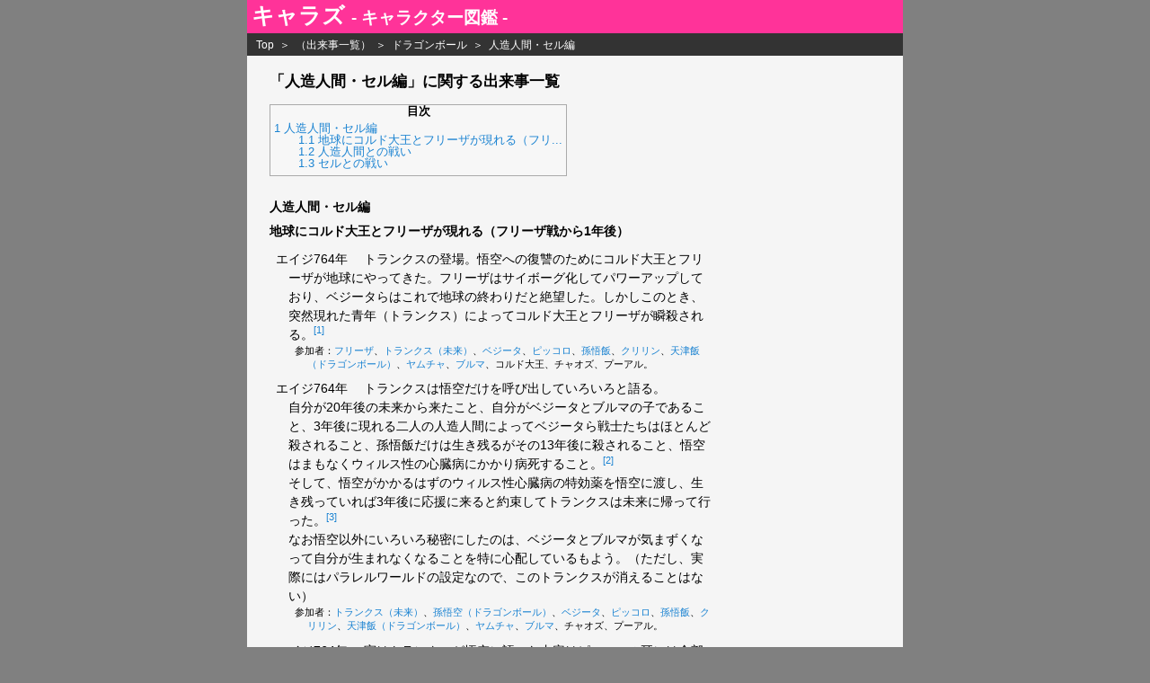

--- FILE ---
content_type: text/html; charset=utf-8
request_url: https://suingo.com/chars/events?q=tags%3A%E4%BA%BA%E9%80%A0%E4%BA%BA%E9%96%93%E3%83%BB%E3%82%BB%E3%83%AB%E7%B7%A8
body_size: 6336
content:
<!DOCTYPE html>
<html>
<head>
  <meta charset="utf-8">
  <title>「人造人間・セル編」に関する出来事一覧 - キャラズ</title>
  <link href="https://suingo.com/chars/events?q=tags%3A%E4%BA%BA%E9%80%A0%E4%BA%BA%E9%96%93%E3%83%BB%E3%82%BB%E3%83%AB%E7%B7%A8" rel="canonical" />
  <meta name="keywords" content="キャラクター,図鑑">
  <meta name="description" content="キャラクター図鑑 検索結果">
  <meta name="viewport" content="width=device-width,initial-scale=1">
  <meta property="og:title" content="「人造人間・セル編」に関する出来事一覧 - キャラズ">
  <!--<meta property="og:image" content="...">-->
  <meta property="og:description" content="キャラクター図鑑 検索結果">
  <link rel="stylesheet" href="/chars/assets/wordpress-19be717e.css" media="all" />
  <link rel="stylesheet" href="/chars/assets/chars-f07d951d.css" media="all" />
  <link rel="stylesheet" href="/chars/assets/toc-985404aa.css" media="all" />
  <link rel="stylesheet" href="/chars/assets/colorbox-593c2b55.css" media="all" />
  <link rel="stylesheet" href="/chars/assets/spectrum-7fd46ee7.css" media="all" />
  <script type="importmap" data-turbo-track="reload">{
  "imports": {
    "jquery": "/chars/assets/jquery-cc61f2ef.js",
    "jquery.colorbox": "/chars/assets/jquery.colorbox-89720fd2.js",
    "jquery.ddslick": "/chars/assets/jquery.ddslick-8748634d.js",
    "spectrum": "/chars/assets/spectrum-29a127af.js",
    "application": "/chars/assets/application-106ef496.js",
    "chars": "/chars/assets/chars-b9da6ec1.js"
  }
}</script>
<link rel="modulepreload" href="/chars/assets/jquery-cc61f2ef.js">
<link rel="modulepreload" href="/chars/assets/application-106ef496.js">
<link rel="modulepreload" href="/chars/assets/chars-b9da6ec1.js">
<script type="module">import "application"</script>
  <meta name="csrf-param" content="authenticity_token" />
<meta name="csrf-token" content="3xRZBTDyMxzxQoC3sgbF6Vh1wNEaDwfYFrVn-79jAjiHGAbX3OOazghwQOGbkQ0d12QWvgYQk5uTwfPY67I3jQ" />
  
  
  <!-- Google Ads Common -->
<script data-ad-client="ca-pub-0215602599501614" async src="https://pagead2.googlesyndication.com/pagead/js/adsbygoogle.js"></script>
<!-- Google Ads Common end -->
<!-- Google tag (gtag.js) - Google Analytics -->
<script async src="https://www.googletagmanager.com/gtag/js?id=G-0P3ZJ33795"></script>
<script>
  window.dataLayer = window.dataLayer || [];
  function gtag(){dataLayer.push(arguments);}
  gtag('js', new Date());

  gtag('config', 'G-0P3ZJ33795');
</script>
<!-- Google tag end -->

</head>
<body>
<div id="page">
<header id="branding">
  <h1 id="site-title"><a href="/chars/">キャラズ <span style="font-size:75%">- キャラクター図鑑 -</span></a></h1>
</header>
  <!-- Navigation -->
<nav id="access" itemscope itemtype="https://schema.org/BreadcrumbList">
      <div class="crumbitem" itemprop="itemListElement" itemscope itemtype="https://schema.org/ListItem"><a itemprop="item" href="/chars/"><span itemprop="name">Top</span></a><meta itemprop="position" content="1" /></div>
      <div class="crumbitem"><span>（出来事一覧）</span></div>
      <div class="crumbitem" itemprop="itemListElement" itemscope itemtype="https://schema.org/ListItem"><a itemprop="item" href="/chars/events?q=tags%3A%E3%83%89%E3%83%A9%E3%82%B4%E3%83%B3%E3%83%9C%E3%83%BC%E3%83%AB"><span itemprop="name">ドラゴンボール</span></a><meta itemprop="position" content="2" /></div>
      <div class="crumbitem" itemprop="itemListElement" itemscope itemtype="https://schema.org/ListItem"><a itemprop="item" href="/chars/events?q=tags%3A%E4%BA%BA%E9%80%A0%E4%BA%BA%E9%96%93%E3%83%BB%E3%82%BB%E3%83%AB%E7%B7%A8"><span itemprop="name">人造人間・セル編</span></a><meta itemprop="position" content="3" /></div>
</nav>


<div id="main">
  <div id="primary">
    <div id="content">
      <h2 style="margin-bottom:1em">「人造人間・セル編」に関する出来事一覧</h2>


<nav id="toc">
  <div id="full_toc" onclick="toggle_toc()" style="display:inline-block">
    <table class="toc"><tr><td>
<div class="toctitle"><h2>目次</h2></div>
<ul>
<li class="toclevel-2"><a href="#5106b89ce3d644b3bd000004"><span class="tocnumber">1</span> <span class="toctext">人造人間・セル編</span></a>
<ul>
<li class="toclevel-3"><a href="#50ead127e3d644b165000054"><span class="tocnumber">1.1</span> <span class="toctext">地球にコルド大王とフリーザが現れる（フリ...</span></a></li>
<li class="toclevel-3"><a href="#50eaf5dde3d644d4e5000059"><span class="tocnumber">1.2</span> <span class="toctext">人造人間との戦い</span></a></li>
<li class="toclevel-3"><a href="/chars/events?q=tags%3A%E4%BA%BA%E9%80%A0%E4%BA%BA%E9%96%93%E3%83%BB%E3%82%BB%E3%83%AB%E7%B7%A8&page=2#50ebb186e3d64484a9000007"><span class="tocnumber">1.3</span> <span class="toctext">セルとの戦い</span></a></li>
</ul>
</li>
</ul>
</td></tr></table>

  </div>
  <div id="closed_toc" onclick="toggle_toc()" class="toc" style="display:none">
    <span style="font-weight: bold">目次 (Click で展開)</span>
  </div>
</nav>
<script>
  function toggle_toc() {
    if($("#full_toc").css("display") == "none"){
      $("#full_toc").css("display", "inline-block");
      $("#closed_toc").css("display", "none");
    }else{
      $("#full_toc").css("display", "none");
      $("#closed_toc").css("display", "inline-block");
    }
  }

  if(document.location.href.match(/page=/)){
    $("#full_toc").css("display", "none");
    $("#closed_toc").css("display", "inline-block");
  }

  $("#full_toc a").click(function(ev){ev.stopPropagation();});
</script>


  

      <h3 id="5106b89ce3d644b3bd000004">人造人間・セル編</h3>




  


  

      <h4 id="50ead127e3d644b165000054">地球にコルド大王とフリーザが現れる（フリーザ戦から1年後）</h4>




  


  <ul class="history">
  <li>

    <span style="margin-right:1em">エイジ764年</span> トランクスの登場。悟空への復讐のためにコルド大王とフリーザが地球にやってきた。フリーザはサイボーグ化してパワーアップしており、ベジータらはこれで地球の終わりだと絶望した。しかしこのとき、突然現れた青年（トランクス）によってコルド大王とフリーザが瞬殺される。<sup id="cite_ref-1" class="reference"><a href="#cite_note-1">[1]</a></sup>

  <div class="references" style="margin-left:2em">参加者：<a href="/chars/%E3%83%95%E3%83%AA%E3%83%BC%E3%82%B6">フリーザ</a>、<a href="/chars/%E3%83%88%E3%83%A9%E3%83%B3%E3%82%AF%E3%82%B9%EF%BC%88%E6%9C%AA%E6%9D%A5%EF%BC%89">トランクス（未来）</a>、<a href="/chars/%E3%83%99%E3%82%B8%E3%83%BC%E3%82%BF">ベジータ</a>、<a href="/chars/%E3%83%94%E3%83%83%E3%82%B3%E3%83%AD">ピッコロ</a>、<a href="/chars/%E5%AD%AB%E6%82%9F%E9%A3%AF">孫悟飯</a>、<a href="/chars/%E3%82%AF%E3%83%AA%E3%83%AA%E3%83%B3">クリリン</a>、<a href="/chars/%E5%A4%A9%E6%B4%A5%E9%A3%AF%EF%BC%88%E3%83%89%E3%83%A9%E3%82%B4%E3%83%B3%E3%83%9C%E3%83%BC%E3%83%AB%EF%BC%89">天津飯（ドラゴンボール）</a>、<a href="/chars/%E3%83%A4%E3%83%A0%E3%83%81%E3%83%A3">ヤムチャ</a>、<a href="/chars/%E3%83%96%E3%83%AB%E3%83%9E">ブルマ</a>、コルド大王、チャオズ、プーアル。<br></div>


  </li>


  <li>

    <span style="margin-right:1em">エイジ764年</span> トランクスは悟空だけを呼び出していろいろと語る。<br>自分が20年後の未来から来たこと、自分がベジータとブルマの子であること、3年後に現れる二人の人造人間によってベジータら戦士たちはほとんど殺されること、孫悟飯だけは生き残るがその13年後に殺されること、悟空はまもなくウィルス性の心臓病にかかり病死すること。<sup id="cite_ref-2" class="reference"><a href="#cite_note-2">[2]</a></sup><br>そして、悟空がかかるはずのウィルス性心臓病の特効薬を悟空に渡し、生き残っていれば3年後に応援に来ると約束してトランクスは未来に帰って行った。<sup id="cite_ref-3" class="reference"><a href="#cite_note-3">[3]</a></sup><br>なお悟空以外にいろいろ秘密にしたのは、ベジータとブルマが気まずくなって自分が生まれなくなることを特に心配しているもよう。（ただし、実際にはパラレルワールドの設定なので、このトランクスが消えることはない）

  <div class="references" style="margin-left:2em">参加者：<a href="/chars/%E3%83%88%E3%83%A9%E3%83%B3%E3%82%AF%E3%82%B9%EF%BC%88%E6%9C%AA%E6%9D%A5%EF%BC%89">トランクス（未来）</a>、<a href="/chars/%E5%AD%AB%E6%82%9F%E7%A9%BA%EF%BC%88%E3%83%89%E3%83%A9%E3%82%B4%E3%83%B3%E3%83%9C%E3%83%BC%E3%83%AB%EF%BC%89">孫悟空（ドラゴンボール）</a>、<a href="/chars/%E3%83%99%E3%82%B8%E3%83%BC%E3%82%BF">ベジータ</a>、<a href="/chars/%E3%83%94%E3%83%83%E3%82%B3%E3%83%AD">ピッコロ</a>、<a href="/chars/%E5%AD%AB%E6%82%9F%E9%A3%AF">孫悟飯</a>、<a href="/chars/%E3%82%AF%E3%83%AA%E3%83%AA%E3%83%B3">クリリン</a>、<a href="/chars/%E5%A4%A9%E6%B4%A5%E9%A3%AF%EF%BC%88%E3%83%89%E3%83%A9%E3%82%B4%E3%83%B3%E3%83%9C%E3%83%BC%E3%83%AB%EF%BC%89">天津飯（ドラゴンボール）</a>、<a href="/chars/%E3%83%A4%E3%83%A0%E3%83%81%E3%83%A3">ヤムチャ</a>、<a href="/chars/%E3%83%96%E3%83%AB%E3%83%9E">ブルマ</a>、チャオズ、プーアル。<br></div>


  </li>


  <li>

    <span style="margin-right:1em">エイジ764年</span> 実はトランクスが悟空に語った内容はピッコロの耳には全部聞こえており、口下手な悟空に変わってピッコロがみんなに説明した（トランクスの素性については伏せたまま）<sup id="cite_ref-4" class="reference"><a href="#cite_note-4">[4]</a></sup>。これにより、みんな3年後に向けて修行しようということになる。<br>なお、今のうちにドクター・ゲロを倒そうというブルマの正論は、ベジータと悟空の強い奴と戦いたいという要望と、まだ悪いことをしていないという悟空の意見と、仲間とはいえ共通の敵がいないとどうなるかわからない集まりだから（特にベジータ）というクリリンの意見により、却下される。<sup id="cite_ref-5" class="reference"><a href="#cite_note-5">[5]</a></sup><br>また悟空が瞬間移動の技をを初披露した。<sup id="cite_ref-6" class="reference"><a href="#cite_note-6">[6]</a></sup>

  <div class="references" style="margin-left:2em">参加者：<a href="/chars/%E5%AD%AB%E6%82%9F%E7%A9%BA%EF%BC%88%E3%83%89%E3%83%A9%E3%82%B4%E3%83%B3%E3%83%9C%E3%83%BC%E3%83%AB%EF%BC%89">孫悟空（ドラゴンボール）</a>、<a href="/chars/%E3%83%99%E3%82%B8%E3%83%BC%E3%82%BF">ベジータ</a>、<a href="/chars/%E3%83%94%E3%83%83%E3%82%B3%E3%83%AD">ピッコロ</a>、<a href="/chars/%E5%AD%AB%E6%82%9F%E9%A3%AF">孫悟飯</a>、<a href="/chars/%E3%82%AF%E3%83%AA%E3%83%AA%E3%83%B3">クリリン</a>、<a href="/chars/%E5%A4%A9%E6%B4%A5%E9%A3%AF%EF%BC%88%E3%83%89%E3%83%A9%E3%82%B4%E3%83%B3%E3%83%9C%E3%83%BC%E3%83%AB%EF%BC%89">天津飯（ドラゴンボール）</a>、<a href="/chars/%E3%83%A4%E3%83%A0%E3%83%81%E3%83%A3">ヤムチャ</a>、<a href="/chars/%E3%83%96%E3%83%AB%E3%83%9E">ブルマ</a>、チャオズ、プーアル。<br></div>


  </li>


  <li>

    <span style="margin-right:1em">エイジ764年</span> 人造人間に備えて各自が三年間の修行を行う。ただし悟飯を3年間修行させることについて悟空はチチにすごく怒られた。<br>なおベジータが300倍の重力室を使ったことと、悟空、ピッコロ、悟飯が一緒に修行したこと程度しか修行の内容は語られず。<sup id="cite_ref-7" class="reference"><a href="#cite_note-7">[7]</a></sup><br>なお、この間にベジータが超サイヤ人の能力を身に付けたことがあとで分かる。

  <div class="references" style="margin-left:2em">参加者：<a href="/chars/%E5%AD%AB%E6%82%9F%E7%A9%BA%EF%BC%88%E3%83%89%E3%83%A9%E3%82%B4%E3%83%B3%E3%83%9C%E3%83%BC%E3%83%AB%EF%BC%89">孫悟空（ドラゴンボール）</a>、<a href="/chars/%E3%83%99%E3%82%B8%E3%83%BC%E3%82%BF">ベジータ</a>、<a href="/chars/%E3%83%94%E3%83%83%E3%82%B3%E3%83%AD">ピッコロ</a>、<a href="/chars/%E5%AD%AB%E6%82%9F%E9%A3%AF">孫悟飯</a>、<a href="/chars/%E3%82%AF%E3%83%AA%E3%83%AA%E3%83%B3">クリリン</a>、<a href="/chars/%E5%A4%A9%E6%B4%A5%E9%A3%AF%EF%BC%88%E3%83%89%E3%83%A9%E3%82%B4%E3%83%B3%E3%83%9C%E3%83%BC%E3%83%AB%EF%BC%89">天津飯（ドラゴンボール）</a>、<a href="/chars/%E3%83%A4%E3%83%A0%E3%83%81%E3%83%A3">ヤムチャ</a>、チャオズ。<br></div>


  </li>


  <li>

    <span style="margin-right:1em">エイジ766年</span> トランクス（現代）が生まれる

  <div class="references" style="margin-left:2em">参加者：<a href="/chars/%E3%83%88%E3%83%A9%E3%83%B3%E3%82%AF%E3%82%B9%EF%BC%88%E7%8F%BE%E4%BB%A3%EF%BC%89">トランクス（現代）</a>、<a href="/chars/%E3%83%99%E3%82%B8%E3%83%BC%E3%82%BF">ベジータ</a>、<a href="/chars/%E3%83%96%E3%83%AB%E3%83%9E">ブルマ</a>。<br></div>


  </li>


  <li>

    <span style="margin-right:1em">エイジ767, 5月3日</span> 病気が治った悟空の提案で、精神と時の部屋でまずベジータとトランクス<sup id="cite_ref-8" class="reference"><a href="#cite_note-8">[8]</a></sup>、次に悟空と悟飯が<sup id="cite_ref-9" class="reference"><a href="#cite_note-9">[9]</a></sup>、それぞれ1日（1年分、ただし悟空らは少し早めに出てきたのでもっと短い）修行。<br>のちの戦闘でわかるが、この修業でベジータとトランクスは超サイヤ人を超えた超サイヤ人（1第二～三段階）を、悟空と悟飯は超サイヤ人フルパワー（第四段階）までへの変身能力を得る。

  <div class="references" style="margin-left:2em">参加者：<a href="/chars/%E3%83%99%E3%82%B8%E3%83%BC%E3%82%BF">ベジータ</a>、<a href="/chars/%E3%83%88%E3%83%A9%E3%83%B3%E3%82%AF%E3%82%B9%EF%BC%88%E6%9C%AA%E6%9D%A5%EF%BC%89">トランクス（未来）</a>、<a href="/chars/%E5%AD%AB%E6%82%9F%E7%A9%BA%EF%BC%88%E3%83%89%E3%83%A9%E3%82%B4%E3%83%B3%E3%83%9C%E3%83%BC%E3%83%AB%EF%BC%89">孫悟空（ドラゴンボール）</a>、<a href="/chars/%E5%AD%AB%E6%82%9F%E9%A3%AF">孫悟飯</a>。<br></div>


  </li>


  </ul>
  

      <h4 id="50eaf5dde3d644d4e5000059">人造人間との戦い</h4>




  


  <ul class="history">
  <li>

    <span style="margin-right:1em">エイジ767年</span> トランクス（未来）が予言した5月12日、予言した場所に、人造人間19号と人造人間20号（ドクターゲロ）が現れ、虐殺を始める。人造人間は気を出さないため気で見つけられない分かった悟空らは、手分けして敵を探し始めるが、ヤムチャが敵と遭遇し、エネルギーを吸われてなすすべなく倒される。<sup id="cite_ref-10" class="reference"><a href="#cite_note-10">[10]</a></sup>

  <div class="references" style="margin-left:2em">参加者：<a href="/chars/%E5%AD%AB%E6%82%9F%E7%A9%BA%EF%BC%88%E3%83%89%E3%83%A9%E3%82%B4%E3%83%B3%E3%83%9C%E3%83%BC%E3%83%AB%EF%BC%89">孫悟空（ドラゴンボール）</a>、<a href="/chars/%E3%83%94%E3%83%83%E3%82%B3%E3%83%AD">ピッコロ</a>、<a href="/chars/%E5%AD%AB%E6%82%9F%E9%A3%AF">孫悟飯</a>、<a href="/chars/%E3%82%AF%E3%83%AA%E3%83%AA%E3%83%B3">クリリン</a>、<a href="/chars/%E5%A4%A9%E6%B4%A5%E9%A3%AF%EF%BC%88%E3%83%89%E3%83%A9%E3%82%B4%E3%83%B3%E3%83%9C%E3%83%BC%E3%83%AB%EF%BC%89">天津飯（ドラゴンボール）</a>、<a href="/chars/%E3%83%96%E3%83%AB%E3%83%9E">ブルマ</a>、<a href="/chars/%E3%83%A4%E3%83%A0%E3%83%81%E3%83%A3">ヤムチャ</a>、人造人間19号、人造人間20号、ヤジロベー。<br></div>


  </li>


  <li>

    <span style="margin-right:1em">エイジ767年</span> ヤムチャは仙豆で回復。20号が町を破壊するのを止め、一行は人気のない所に移動。まず悟空と19号が戦う。超サイヤ人になった悟空は強かったが、予言されていたウィルス性の心臓病が今になって発症して息を切らし、ついには超サイヤ人が解除されてしまう。そして危なくなった所に遅れてやってきたベジータが割り込んで助ける。薬を飲ませるためにヤムチャが悟空を連れて行く。<sup id="cite_ref-11" class="reference"><a href="#cite_note-11">[11]</a></sup>

  <div class="references" style="margin-left:2em">参加者：<a href="/chars/%E5%AD%AB%E6%82%9F%E7%A9%BA%EF%BC%88%E3%83%89%E3%83%A9%E3%82%B4%E3%83%B3%E3%83%9C%E3%83%BC%E3%83%AB%EF%BC%89">孫悟空（ドラゴンボール）</a>、<a href="/chars/%E3%83%99%E3%82%B8%E3%83%BC%E3%82%BF">ベジータ</a>、<a href="/chars/%E3%83%94%E3%83%83%E3%82%B3%E3%83%AD">ピッコロ</a>、<a href="/chars/%E5%AD%AB%E6%82%9F%E9%A3%AF">孫悟飯</a>、<a href="/chars/%E3%82%AF%E3%83%AA%E3%83%AA%E3%83%B3">クリリン</a>、<a href="/chars/%E5%A4%A9%E6%B4%A5%E9%A3%AF%EF%BC%88%E3%83%89%E3%83%A9%E3%82%B4%E3%83%B3%E3%83%9C%E3%83%BC%E3%83%AB%EF%BC%89">天津飯（ドラゴンボール）</a>、<a href="/chars/%E3%83%A4%E3%83%A0%E3%83%81%E3%83%A3">ヤムチャ</a>、人造人間19号、人造人間20号。<br></div>


  </li>


  <li>

    <span style="margin-right:1em">エイジ767年</span> 超サイヤ人になったベジータにより人造人間19号が倒される。20号は逃亡し、気で探せないためピッコロらはそれを目視で探し始め、実はスタミナが切れていたベジータは仙豆で回復する。<sup id="cite_ref-12" class="reference"><a href="#cite_note-12">[12]</a></sup>

  <div class="references" style="margin-left:2em">参加者：<a href="/chars/%E3%83%99%E3%82%B8%E3%83%BC%E3%82%BF">ベジータ</a>、<a href="/chars/%E3%83%94%E3%83%83%E3%82%B3%E3%83%AD">ピッコロ</a>、<a href="/chars/%E5%AD%AB%E6%82%9F%E9%A3%AF">孫悟飯</a>、<a href="/chars/%E3%82%AF%E3%83%AA%E3%83%AA%E3%83%B3">クリリン</a>、<a href="/chars/%E5%A4%A9%E6%B4%A5%E9%A3%AF%EF%BC%88%E3%83%89%E3%83%A9%E3%82%B4%E3%83%B3%E3%83%9C%E3%83%BC%E3%83%AB%EF%BC%89">天津飯（ドラゴンボール）</a>、人造人間19号、人造人間20号。<br></div>


  </li>


  <li>

    <span style="margin-right:1em">エイジ767年</span> トランクス（未来）が再び未来からやってきて、19号20号は自分の知っている人造人間ではないと告げる<sup id="cite_ref-13" class="reference"><a href="#cite_note-13">[13]</a></sup>。また、ヤジロベーとブルマが戦闘現場を見に来てブルマが20号はドクター・ゲロだと気づく。

  <div class="references" style="margin-left:2em">参加者：<a href="/chars/%E3%83%88%E3%83%A9%E3%83%B3%E3%82%AF%E3%82%B9%EF%BC%88%E6%9C%AA%E6%9D%A5%EF%BC%89">トランクス（未来）</a>、<a href="/chars/%E3%83%99%E3%82%B8%E3%83%BC%E3%82%BF">ベジータ</a>、<a href="/chars/%E3%83%94%E3%83%83%E3%82%B3%E3%83%AD">ピッコロ</a>、<a href="/chars/%E5%AD%AB%E6%82%9F%E9%A3%AF">孫悟飯</a>、<a href="/chars/%E3%82%AF%E3%83%AA%E3%83%AA%E3%83%B3">クリリン</a>、<a href="/chars/%E5%A4%A9%E6%B4%A5%E9%A3%AF%EF%BC%88%E3%83%89%E3%83%A9%E3%82%B4%E3%83%B3%E3%83%9C%E3%83%BC%E3%83%AB%EF%BC%89">天津飯（ドラゴンボール）</a>、<a href="/chars/%E3%83%96%E3%83%AB%E3%83%9E">ブルマ</a>、<a href="/chars/%E3%83%88%E3%83%A9%E3%83%B3%E3%82%AF%E3%82%B9%EF%BC%88%E7%8F%BE%E4%BB%A3%EF%BC%89">トランクス（現代）</a>、人造人間20号、ヤジロベー。<br></div>


  </li>


  <li>

    <span style="margin-right:1em">エイジ767年</span> 追い詰められたドクター・ゲロが人造人間17号と18号を起動する<sup id="cite_ref-14" class="reference"><a href="#cite_note-14">[14]</a></sup>。そして17号がドクター・ゲロを殺害して緊急停止コントローラーを破壊。また16号に興味を持った18号が16号を起動する。

  <div class="references" style="margin-left:2em">参加者：<a href="/chars/%E4%BA%BA%E9%80%A0%E4%BA%BA%E9%96%9316%E5%8F%B7">人造人間16号</a>、<a href="/chars/%E4%BA%BA%E9%80%A0%E4%BA%BA%E9%96%9317%E5%8F%B7">人造人間17号</a>、<a href="/chars/%E4%BA%BA%E9%80%A0%E4%BA%BA%E9%96%9318%E5%8F%B7">人造人間18号</a>、<a href="/chars/%E3%83%88%E3%83%A9%E3%83%B3%E3%82%AF%E3%82%B9%EF%BC%88%E6%9C%AA%E6%9D%A5%EF%BC%89">トランクス（未来）</a>、<a href="/chars/%E3%83%99%E3%82%B8%E3%83%BC%E3%82%BF">ベジータ</a>、<a href="/chars/%E3%83%94%E3%83%83%E3%82%B3%E3%83%AD">ピッコロ</a>、<a href="/chars/%E3%82%AF%E3%83%AA%E3%83%AA%E3%83%B3">クリリン</a>、<a href="/chars/%E5%A4%A9%E6%B4%A5%E9%A3%AF%EF%BC%88%E3%83%89%E3%83%A9%E3%82%B4%E3%83%B3%E3%83%9C%E3%83%BC%E3%83%AB%EF%BC%89">天津飯（ドラゴンボール）</a>、人造人間20号。<br></div>


  </li>


  <li>

    <span style="margin-right:1em">エイジ767年</span> ベジータらを無視して行こうとした人造人間16号、17号、18号に、ベジータが挑みかかる。16号は戦闘を拒否し、18号がベジータと戦う。18号は強く、超サイヤ人となったベジータでも互角だったが、人造人間はスタミナが無尽蔵であるためベジータが押され始め、腕を折られる。<sup id="cite_ref-15" class="reference"><a href="#cite_note-15">[15]</a></sup>

  <div class="references" style="margin-left:2em">参加者：<a href="/chars/%E4%BA%BA%E9%80%A0%E4%BA%BA%E9%96%9316%E5%8F%B7">人造人間16号</a>、<a href="/chars/%E4%BA%BA%E9%80%A0%E4%BA%BA%E9%96%9317%E5%8F%B7">人造人間17号</a>、<a href="/chars/%E4%BA%BA%E9%80%A0%E4%BA%BA%E9%96%9318%E5%8F%B7">人造人間18号</a>、<a href="/chars/%E3%83%88%E3%83%A9%E3%83%B3%E3%82%AF%E3%82%B9%EF%BC%88%E6%9C%AA%E6%9D%A5%EF%BC%89">トランクス（未来）</a>、<a href="/chars/%E3%83%99%E3%82%B8%E3%83%BC%E3%82%BF">ベジータ</a>、<a href="/chars/%E3%83%94%E3%83%83%E3%82%B3%E3%83%AD">ピッコロ</a>、<a href="/chars/%E3%82%AF%E3%83%AA%E3%83%AA%E3%83%B3">クリリン</a>、<a href="/chars/%E5%A4%A9%E6%B4%A5%E9%A3%AF%EF%BC%88%E3%83%89%E3%83%A9%E3%82%B4%E3%83%B3%E3%83%9C%E3%83%BC%E3%83%AB%EF%BC%89">天津飯（ドラゴンボール）</a>。<br></div>


  </li>
</ul>


  <nav class="pagination" role="navigation" aria-label="pager">
    
    
        <span class="page current">
  1
</span>

        <span class="page">
  <a rel="next" href="/chars/events?page=2&amp;q=tags%3A%E4%BA%BA%E9%80%A0%E4%BA%BA%E9%96%93%E3%83%BB%E3%82%BB%E3%83%AB%E7%B7%A8">2</a>
</span>

        <span class="page">
  <a href="/chars/events?page=3&amp;q=tags%3A%E4%BA%BA%E9%80%A0%E4%BA%BA%E9%96%93%E3%83%BB%E3%82%BB%E3%83%AB%E7%B7%A8">3</a>
</span>

      <span class="next">
  <a rel="next" href="/chars/events?page=2&amp;q=tags%3A%E4%BA%BA%E9%80%A0%E4%BA%BA%E9%96%93%E3%83%BB%E3%82%BB%E3%83%AB%E7%B7%A8">Next &rsaquo;</a>
</span>

      <span class="last">
  <a href="/chars/events?page=3&amp;q=tags%3A%E4%BA%BA%E9%80%A0%E4%BA%BA%E9%96%93%E3%83%BB%E3%82%BB%E3%83%AB%E7%B7%A8">Last &raquo;</a>
</span>

  </nav>


<!-- kyakuchu -->
<div><span class="entlabel">脚注</span>
<div id="references" class="references">
<div>※本のリンク先はAmazonです。</div>
<ol>
    <li id="cite_note-1"><strong><a href="#cite_ref-1">^</a></strong> <span class="reference-text"><a href="https://www.amazon.co.jp/gp/product/4088734661/ref=as_li_ss_tl?ie=UTF8&tag=suingo-22&linkCode=as2&camp=247&creative=7399&creativeASIN=4088734661">完全版23巻</a> p.37</span></li>
    <li id="cite_note-2"><strong><a href="#cite_ref-2">^</a></strong> <span class="reference-text"><a href="https://www.amazon.co.jp/gp/product/4088734661/ref=as_li_ss_tl?ie=UTF8&tag=suingo-22&linkCode=as2&camp=247&creative=7399&creativeASIN=4088734661">完全版23巻</a> p.79-88</span></li>
    <li id="cite_note-3"><strong><a href="#cite_ref-3">^</a></strong> <span class="reference-text"><a href="https://www.amazon.co.jp/gp/product/4088734661/ref=as_li_ss_tl?ie=UTF8&tag=suingo-22&linkCode=as2&camp=247&creative=7399&creativeASIN=4088734661">完全版23巻</a> p.93</span></li>
    <li id="cite_note-4"><strong><a href="#cite_ref-4">^</a></strong> <span class="reference-text"><a href="https://www.amazon.co.jp/gp/product/4088734661/ref=as_li_ss_tl?ie=UTF8&tag=suingo-22&linkCode=as2&camp=247&creative=7399&creativeASIN=4088734661">完全版23巻</a> p.91</span></li>
    <li id="cite_note-5"><strong><a href="#cite_ref-5">^</a></strong> <span class="reference-text"><a href="https://www.amazon.co.jp/gp/product/4088734661/ref=as_li_ss_tl?ie=UTF8&tag=suingo-22&linkCode=as2&camp=247&creative=7399&creativeASIN=4088734661">完全版23巻</a> p.99</span></li>
    <li id="cite_note-6"><strong><a href="#cite_ref-6">^</a></strong> <span class="reference-text"><a href="https://www.amazon.co.jp/gp/product/4088734661/ref=as_li_ss_tl?ie=UTF8&tag=suingo-22&linkCode=as2&camp=247&creative=7399&creativeASIN=4088734661">完全版23巻</a> p.96</span></li>
    <li id="cite_note-7"><strong><a href="#cite_ref-7">^</a></strong> <span class="reference-text"><a href="https://www.amazon.co.jp/gp/product/4088734661/ref=as_li_ss_tl?ie=UTF8&tag=suingo-22&linkCode=as2&camp=247&creative=7399&creativeASIN=4088734661">完全版23巻</a> p.107</span></li>
    <li id="cite_note-8"><strong><a href="#cite_ref-8">^</a></strong> <span class="reference-text"><a href="https://www.amazon.co.jp/gp/product/4088734688/ref=as_li_ss_tl?ie=UTF8&tag=suingo-22&linkCode=as2&camp=247&creative=7399&creativeASIN=4088734688">完全版25巻</a> p.101</span></li>
    <li id="cite_note-9"><strong><a href="#cite_ref-9">^</a></strong> <span class="reference-text"><a href="https://www.amazon.co.jp/gp/product/4088734696/ref=as_li_ss_tl?ie=UTF8&tag=suingo-22&linkCode=as2&camp=247&creative=7399&creativeASIN=4088734696">完全版26巻</a> p.186</span></li>
    <li id="cite_note-10"><strong><a href="#cite_ref-10">^</a></strong> <span class="reference-text"><a href="https://www.amazon.co.jp/gp/product/4088734661/ref=as_li_ss_tl?ie=UTF8&tag=suingo-22&linkCode=as2&camp=247&creative=7399&creativeASIN=4088734661">完全版23巻</a> p.137</span></li>
    <li id="cite_note-11"><strong><a href="#cite_ref-11">^</a></strong> <span class="reference-text"><a href="https://www.amazon.co.jp/gp/product/4088734661/ref=as_li_ss_tl?ie=UTF8&tag=suingo-22&linkCode=as2&camp=247&creative=7399&creativeASIN=4088734661">完全版23巻</a> p.198</span></li>
    <li id="cite_note-12"><strong><a href="#cite_ref-12">^</a></strong> <span class="reference-text"><a href="https://www.amazon.co.jp/gp/product/408873467X/ref=as_li_ss_tl?ie=UTF8&tag=suingo-22&linkCode=as2&camp=247&creative=7399&creativeASIN=408873467X">完全版24巻</a> p.8</span></li>
    <li id="cite_note-13"><strong><a href="#cite_ref-13">^</a></strong> <span class="reference-text"><a href="https://www.amazon.co.jp/gp/product/4088734661/ref=as_li_ss_tl?ie=UTF8&tag=suingo-22&linkCode=as2&camp=247&creative=7399&creativeASIN=4088734661">完全版23巻</a> p.39</span></li>
    <li id="cite_note-14"><strong><a href="#cite_ref-14">^</a></strong> <span class="reference-text"><a href="https://www.amazon.co.jp/gp/product/408873467X/ref=as_li_ss_tl?ie=UTF8&tag=suingo-22&linkCode=as2&camp=247&creative=7399&creativeASIN=408873467X">完全版24巻</a> p.74</span></li>
    <li id="cite_note-15"><strong><a href="#cite_ref-15">^</a></strong> <span class="reference-text"><a href="https://www.amazon.co.jp/gp/product/408873467X/ref=as_li_ss_tl?ie=UTF8&tag=suingo-22&linkCode=as2&camp=247&creative=7399&creativeASIN=408873467X">完全版24巻</a> p.135</span></li>
</ol>
</div>
</div>





    </div><!-- #primary -->
  </div><!-- #content -->

  <div id="secondary">
  <aside class="widget">
  
</aside>

  </div>
  <br style="clear:both">
</div><!-- #main -->

<footer id="colophon">
<p>Copyright (C) 2012-2026 <a href="//suingo.com">Suingo.com</a>. All Rights Reserved.</p>

</footer>
</div><!-- #page -->
</body>
</html>


--- FILE ---
content_type: text/html; charset=utf-8
request_url: https://www.google.com/recaptcha/api2/aframe
body_size: 266
content:
<!DOCTYPE HTML><html><head><meta http-equiv="content-type" content="text/html; charset=UTF-8"></head><body><script nonce="cd6EOvOvYdApZYJiBCZ-Rg">/** Anti-fraud and anti-abuse applications only. See google.com/recaptcha */ try{var clients={'sodar':'https://pagead2.googlesyndication.com/pagead/sodar?'};window.addEventListener("message",function(a){try{if(a.source===window.parent){var b=JSON.parse(a.data);var c=clients[b['id']];if(c){var d=document.createElement('img');d.src=c+b['params']+'&rc='+(localStorage.getItem("rc::a")?sessionStorage.getItem("rc::b"):"");window.document.body.appendChild(d);sessionStorage.setItem("rc::e",parseInt(sessionStorage.getItem("rc::e")||0)+1);localStorage.setItem("rc::h",'1769509256164');}}}catch(b){}});window.parent.postMessage("_grecaptcha_ready", "*");}catch(b){}</script></body></html>

--- FILE ---
content_type: text/css
request_url: https://suingo.com/chars/assets/chars-f07d951d.css
body_size: 1991
content:
/* This file contains additional CSS over WordPress css */

/* -- base structure -- */

body {
  background-color: gray;
  color: black;
  line-height: 1.5em;
}
#page{
  text-align: left;
  max-width: 730px;
  padding: 0;
  margin: 0 auto;
  background-color: whitesmoke;
}
#main {
  padding: 1.5em 15px 0;
}
#primary{
  width: 100%;
  float: left;
  margin-right: -160px;
}
#content{
  margin: 0;
  width: 500px;
  padding-left: 10px;
}
#secondary{
  width: 160px;
  float: right;
  margin: 0;
}
@media (max-width: 600px) {
  #main #content {
    margin: 0;
    width: auto;
  }
  #main #secondary {
    float: none;
    margin: 0;
    width: auto;
  }
}

/* -- header section -- */

#branding {
  border: none;
  background: #f39;
  padding: 0;
}
#branding hgroup {
  margin: 0 0.5em;
}
#site-title {
  margin: 0;
  padding: 5px;
  font-size: 180%;
  font-weight: bold;
  border: 0px none;
}
#site-title a {
  line-height: 1em;
  color: white;
}
.char-title {
  display: inline-block;
  margin: 0 1em 10px -10px;
}
.char-title h2 {
  display: inline-block;
  margin: 0;
  font-size: 120%;
}
.char-title .titlecaption {
  font-size: 75%;
}
.social-buttons {
  display: inline-block;
}
.social-buttons img {
  height: auto;
  width: auto;
  margin: 0;
}
.social-buttons a {
  display: inline;
  margin: 0;
}
.social-buttons div {
  margin: 0;
}
.sns-button {
  height: 16px;
  width: 16px;
  display: inline-block;
  margin: 0;
  background: url("/img/sns-buttons.png") no-repeat;
}
#banner-ad{
  background-color: transparent;
  overflow: hidden;
  padding-bottom: 3px;
}
#access {
  margin: 0 auto;
  padding: 2px 10px;
  background: #333;
  display: flex;
  flex-wrap: wrap;
  font-size: smaller;
  color: white;
}
#access a {
  color: white;
}
#access .crumbitem:not(:last-child):after {
  content: "＞";
  margin: 0 0.5em;
}

/* -- main content -- */

h1, h2, h3 {
  margin: 0 0 10px 0;
  line-height: 1em;
}
h2 {
  font-size: 120%;
  font-weight: bold;
}
h3 {
  font-weight: bold;
}
a {
  outline: none;
  color: #1982d1;
  text-decoration: none;
  word-break: break-word;
}
ul, ol {
  margin: 0.5em 0;
}
ul {
  list-style-type: disc;
}
ol {
  list-style-type: decimal;
}
section{
 padding: 0 0 0.5em 0;
}
sup, sub {
  font-size: 75%;
}
#content table {
 border: 1px solid;
 border-collapse: collapse;
 line-height: 1em;
}
#content table th, #content table td {
  padding: 0 4px;
  border: 1px solid;
  vertical-align: middle;
  color: black;
}
#content p {
  margin-left: 1em;
}
#content table p {
  margin-left: 0;
}
#content th {
 background-color: #99ccff;
 text-decoration: none;
 text-align: center;
 font-weight: inherit;
}
.center td {
 text-align: center;
}
#content li {
  margin-left: 1.5em;
}
.pagination > span {
  margin-right: 0.5em;
}
.hidden {
  display: none;
}

#content .suingo-ads-box {
  margin: 30px 0;
}

input, textarea {
  line-height: 1.4;
}

input[type=text], input[type=password], textarea {
  color: black;
}

.proficon {
  float: left;
  width: 200px;
  min-height: 150px;
}

.indexproficon {
  width: 100px;
}

.centered-image {
  text-align: center;
}

.indeximagebox {
  float: left;
  width: 210px;
  height: 240px;
  font-size: 75%;
}

.indeximage {
  max-width: 200px;
  max-height: 200px;
  display: block;
  margin: auto;
}

.coreprof {
  float: left;
  width: 290px;
  margin-bottom: 1.5em;
}

@media (max-width: 600px) {
  .coreprof {
    width: 100%;
  }
  .proficon {
    width: 100%;
    min-height: auto;
  }
}

.profent {
  line-height: 1.5em;
  margin-bottom: 0.5em;
}

.extraprof .profent {
  margin: 1.1em 0;
}

.extraprof .profent.longtext {
  margin: 1.1em 0 1.1em 1em;
  text-indent: -1em;
}

.profent li {
  margin-bottom: 0.5em;
}

.history ul, ul.history {
  list-style-type: none;
  margin: 0;
}
#content .history li {
  margin: 0.7em 0.5em 0.7em 1.5em;
  text-indent: -1em;
}

.entlabel {
  font-weight: bold;
  margin-right: 10px;
}

.tags {
  margin: 5px 0 1em 0;
}

#content .tag {
  margin-right: 7px;
  font-size: 75%;
  vertical-align: 10%;
}

.color-view {
  display: inline-block;
  min-width: 30px;
  height: 1em;
}

.color-view-stroke {
  color: white;

  /* for modan browser */
  text-shadow:0px 1px 1px black,0px 0px 1px black,1px 0px 1px black,0px -1px 1px black,-1px -1px 1px black,-1px 0px 1px black;

  /* for IE */
  filter:dropshadow(color=black,offx=0,offy=1,positive=1),dropshadow(color=black,offx=0,offy=0,positive=1),dropshadow(color=black,offx=0,offy=-1,positive=1),dropshadow(color=black,offx=-1,offy=-1,positive=1),dropshadow(color=black,offx=-1,offy=0,positive=1);
}

.profformstr {
  width: 100%;
}

#content .medialitem {
  list-style: none;
  float: left;
  margin: 0 10px 0.5em 0;
}

.imagecaption {
  font-size: 75%;
  line-height: 1.5em;
  word-wrap: break-word;
  white-space: pre-wrap;
}

.proficon .imagecaption {
  padding: 0 10px;
}

.references {
  font-size: 75%;
  line-height: 1.5em;
}

#references li {
  margin-left: 3em;
}

li:target {
  background-color: #def;
}

.annotation {
  font-size: 75%;
  line-height: 1.3em;
  margin: 0 0 0 2em;
}
.annotation:first-letter {
  margin-left: -1em;
}

.scrollbox {
  overflow-y: scroll;
  max-height: 40em;
  border: 1px dotted;
  margin: 0.5em 0;
  padding: 3px;
}

#events .history, #events .closed-history {
  border: 1px dotted;
  margin: 0.5em 0;
  padding: 3px;
}

.history > li {
  margin-bottom: 0.5em;
}

#content-ad {
  margin: auto;
  width: 300px;
}

#content .pagination {
  margin: 1em 0;
}
#content .pagination, #content .pagination a {
  padding: 0;
  text-align: center;
}

.unknownchar {
  color: red;
}

/* -- suingo ads -- */

.suingo-ads-tile {
  border: 0 !important;
  font-size: 90%;
}
.suingo-ads-tile td {
  border: 0 !important;
  line-height: 1.5em;
  font-weight: normal;
}
.suingo-ads-tile a {
  font-weight: normal;
}

/* -- side bar -- */

.small-page-list li {
  font-size: 75%;
}
.side-bar-ads > div {
  margin-bottom: 15px;
}
.suingo-ads-rating {
  background-color: #fc6;
}

/* -- footer -- */

#colophon p {
  padding: 5px;
  text-align: center;
  font-size: 75%;
}
#colophon a {
  font-weight: bold;
  color: #373737;
}


--- FILE ---
content_type: text/css
request_url: https://suingo.com/chars/assets/toc-985404aa.css
body_size: 625
content:
/*--------------------------------------
  Table of Contents
---------------------------------------*/

#content #toc {
  padding: 0;
  margin-bottom: 1.5em;
}
#content #toc a {
	font-size: 100%;
	font-weight: inherit;
  line-height: inherit;
}
#toc .toc {
	border: 1px solid #aaa;
	background-color: rgba(255,255,255,0.2);
	padding: 5px;
  margin-bottom: 0;
	font-size: 95%;
}
#toc .toc td {
  border: 0;
}
.toc h2 {
	display: inline;
	border: none;
	padding: 0;
	font-size: 100%;
	font-weight: bold;
}
.toctitle {
	text-align: center;
}
.toc ul {
	list-style-type: none;
	list-style-image: none;
	margin-left: 0;
	padding-left: 0;
	text-align: left;
}
.toc ul ul {
	margin: 0 0 0 2em;
}
.toc .toctoggle {
	font-size: 94%;
}
#content .toc li {
  margin: 0;
}


--- FILE ---
content_type: text/javascript
request_url: https://suingo.com/chars/assets/application-106ef496.js
body_size: 60
content:
// Configure your import map in config/importmap.rb. Read more: https://github.com/rails/importmap-rails

import "jquery"
//import jquery from "jquery"
//window.$ = jquery
//window.jQuery = jquery


--- FILE ---
content_type: text/javascript
request_url: https://suingo.com/chars/assets/chars-b9da6ec1.js
body_size: 1109
content:
import "spectrum"

export function setup_color_picker(inpname){
  var inp = $(inpname);
  inp.spectrum({
    allowEmpty:true,
    showInput: true,
    showInitial: true,
    showPalette: true,
    showSelectionPalette: true,
    preferredFormat: "hex",
    palette: [
        ["rgb(0, 0, 0)", "rgb(67, 67, 67)", "rgb(102, 102, 102)", /*"rgb(153, 153, 153)","rgb(183, 183, 183)",*/
        "rgb(204, 204, 204)", "rgb(217, 217, 217)", /*"rgb(239, 239, 239)", "rgb(243, 243, 243)",*/ "rgb(255, 255, 255)"],
        ["rgb(152, 0, 0)", "rgb(255, 0, 0)", "rgb(255, 153, 0)", "rgb(255, 255, 0)", "rgb(0, 255, 0)",
        "rgb(0, 255, 255)", "rgb(74, 134, 232)", "rgb(0, 0, 255)", "rgb(153, 0, 255)", "rgb(255, 0, 255)"],
        ["rgb(230, 184, 175)", "rgb(244, 204, 204)", "rgb(252, 229, 205)", "rgb(255, 242, 204)", "rgb(217, 234, 211)",
        "rgb(208, 224, 227)", "rgb(201, 218, 248)", "rgb(207, 226, 243)", "rgb(217, 210, 233)", "rgb(234, 209, 220)"],
        ["rgb(221, 126, 107)", "rgb(234, 153, 153)", "rgb(249, 203, 156)", "rgb(255, 229, 153)", "rgb(182, 215, 168)",
        "rgb(162, 196, 201)", "rgb(164, 194, 244)", "rgb(159, 197, 232)", "rgb(180, 167, 214)", "rgb(213, 166, 189)"],
        ["rgb(204, 65, 37)", "rgb(224, 102, 102)", "rgb(246, 178, 107)", "rgb(255, 217, 102)", "rgb(147, 196, 125)",
        "rgb(118, 165, 175)", "rgb(109, 158, 235)", "rgb(111, 168, 220)", "rgb(142, 124, 195)", "rgb(194, 123, 160)"],
        ["rgb(166, 28, 0)", "rgb(204, 0, 0)", "rgb(230, 145, 56)", "rgb(241, 194, 50)", "rgb(106, 168, 79)",
        "rgb(69, 129, 142)", "rgb(60, 120, 216)", "rgb(61, 133, 198)", "rgb(103, 78, 167)", "rgb(166, 77, 121)"],
        /*"rgb(133, 32, 12)", "rgb(153, 0, 0)", "rgb(180, 95, 6)", "rgb(191, 144, 0)", "rgb(56, 118, 29)",
        "rgb(19, 79, 92)", "rgb(17, 85, 204)", "rgb(11, 83, 148)", "rgb(53, 28, 117)", "rgb(116, 27, 71)",*/
        ["rgb(91, 15, 0)", "rgb(102, 0, 0)", "rgb(120, 63, 4)", "rgb(127, 96, 0)", "rgb(39, 78, 19)",
        "rgb(12, 52, 61)", "rgb(28, 69, 135)", "rgb(7, 55, 99)", "rgb(32, 18, 77)", "rgb(76, 17, 48)"]
    ]
});
  inp.show();
  inp.change(function(){
    if(inp.val() != inp.spectrum("get")){
      inp.spectrum("destroy");
      inp.spectrum();
      inp.show();
    }
  });
}

export function add_input_box(me){
  var src = me.previousSibling;
  if(src.nodeName != "TEXTAREA"){
    src = src.previousSibling;
  }
  var node = src.cloneNode(true);
  node.value = '';
  me.parentNode.insertBefore(node, me);
}

$(document).ready(function(){
  $('.pimage').
    bind('dragstart', function(){return false}).
    bind('contextmenu', function(){return false});
  $(document).bind('cbox_complete', function(){
    $('.cboxPhoto').
      bind('dragstart', function(){return false}).
      bind('contextmenu', function(){return false});
  });

  // setup history open/close button
  var closed_box = $('#events .closed-history');
  var opened_box = $('#events .history');
  var close_button = $('#events .close-history');
  function open_menu(){
    opened_box.removeClass('hidden');
    closed_box.addClass('hidden');
  }
  function close_menu(){
    opened_box.addClass('hidden');
    closed_box.removeClass('hidden');
  }
  closed_box.click(function(){
    open_menu();
    return false;
  });
  close_button.click(function(ev){
    close_menu();
    return true;
  });
});
